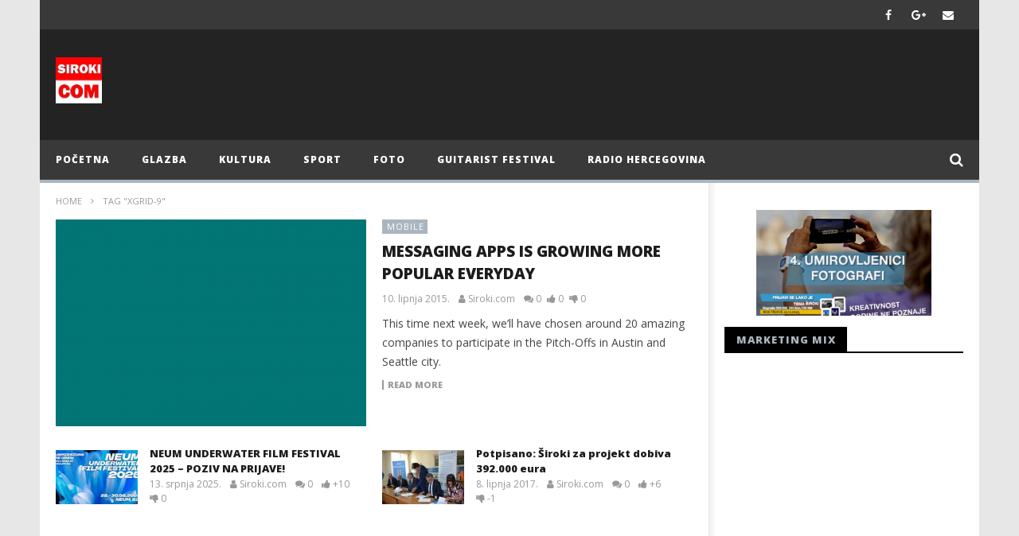

--- FILE ---
content_type: text/html; charset=utf-8
request_url: https://www.google.com/recaptcha/api2/aframe
body_size: 267
content:
<!DOCTYPE HTML><html><head><meta http-equiv="content-type" content="text/html; charset=UTF-8"></head><body><script nonce="mxfdcTUbNZnrpAsQDUIFXw">/** Anti-fraud and anti-abuse applications only. See google.com/recaptcha */ try{var clients={'sodar':'https://pagead2.googlesyndication.com/pagead/sodar?'};window.addEventListener("message",function(a){try{if(a.source===window.parent){var b=JSON.parse(a.data);var c=clients[b['id']];if(c){var d=document.createElement('img');d.src=c+b['params']+'&rc='+(localStorage.getItem("rc::a")?sessionStorage.getItem("rc::b"):"");window.document.body.appendChild(d);sessionStorage.setItem("rc::e",parseInt(sessionStorage.getItem("rc::e")||0)+1);localStorage.setItem("rc::h",'1769278043849');}}}catch(b){}});window.parent.postMessage("_grecaptcha_ready", "*");}catch(b){}</script></body></html>